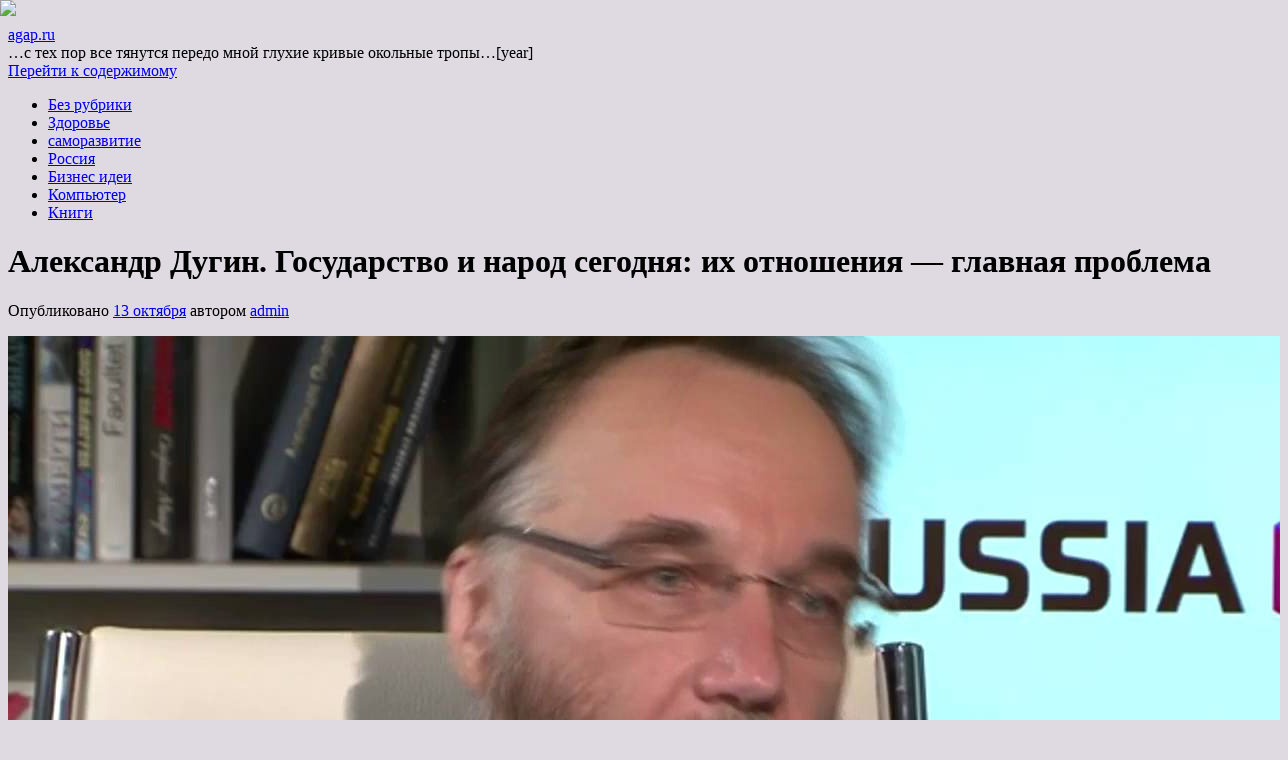

--- FILE ---
content_type: text/html; charset=UTF-8
request_url: https://agap.ru/blog/aleksandr-dugin-gosudarstvo-i-narod-segodnya-ikh-otnosheniya-glavnaya-problema-2/
body_size: 16421
content:


﻿<nolayer>   
<div style="position:absolute; top:0; left:0;">   
</nolayer>   
<a href="https://agap.ru/"><img border="0" src="https://agap.ru/img/che.png" align="left" /> </a>  
<nolayer>   
</div>  
</nolayer>

<!DOCTYPE html>
<html lang="ru-RU" prefix="og: https://ogp.me/ns#">
<head>
<meta charset="UTF-8" />
<title>Александр Дугин. Государство и народ сегодня: их отношения — главная проблема &ndash; agap.ru | 2026-01-17</title>
<link rel="profile" href="http://gmpg.org/xfn/11" />
<link rel="stylesheet" type="text/css" media="all" href="https://agap.ru/blog/wp-content/themes/agap/style.css" />

<!--[if lt IE 9]>
<link rel="stylesheet" type="text/css" media="all" href="https://agap.ru/blog/wp-content/themes/agap/style-ie8.css" />
<![endif]-->
<link rel="pingback" href="https://agap.ru/blog/xmlrpc.php" />

	<style>img:is([sizes="auto" i], [sizes^="auto," i]) { contain-intrinsic-size: 3000px 1500px }</style>
	
<!-- SEO от Rank Math - https://rankmath.com/ -->
<meta name="robots" content="index, follow, max-snippet:-1, max-video-preview:-1, max-image-preview:large"/>
<link rel="canonical" href="https://agap.ru/blog/aleksandr-dugin-gosudarstvo-i-narod-segodnya-ikh-otnosheniya-glavnaya-problema-2/" />
<meta property="og:locale" content="ru_RU" />
<meta property="og:type" content="article" />
<meta property="og:title" content="Александр Дугин. Государство и народ сегодня: их отношения — главная проблема &ndash; agap.ru" />
<meta property="og:description" content="Государство и народ сегодня: их отношения — главная проблема. Суть ее кратко: Государство обращено к народу не русской стороной; оно представлено олигархией, коррупцией, прозападным либеральным правительством, продажным полностью разложившимся классом чиновников. Отсюда все &#8212; вырождение общества, несправедливость, межэтнические конфликты. Русские &hellip; &lt;a href=&quot;https://agap.ru/blog/aleksandr-dugin-gosudarstvo-i-narod-segodnya-ikh-otnosheniya-glavnaya-problema-2/&quot;&gt;Читать далее &lt;span class=&quot;meta-nav&quot;&gt;&rarr;&lt;/span&gt;&lt;/a&gt;" />
<meta property="og:url" content="https://agap.ru/blog/aleksandr-dugin-gosudarstvo-i-narod-segodnya-ikh-otnosheniya-glavnaya-problema-2/" />
<meta property="og:site_name" content="agap.ru" />
<meta property="article:section" content="Без рубрики" />
<meta property="og:updated_time" content="2015-10-13T23:52:24+03:00" />
<meta property="og:image" content="https://agap.ru/blog/wp-content/uploads/2015/10/dugin.jpg" />
<meta property="og:image:secure_url" content="https://agap.ru/blog/wp-content/uploads/2015/10/dugin.jpg" />
<meta property="og:image:width" content="1280" />
<meta property="og:image:height" content="720" />
<meta property="og:image:alt" content="Александр Дугин. Государство и народ сегодня: их отношения — главная проблема" />
<meta property="og:image:type" content="image/jpeg" />
<meta property="article:published_time" content="2015-10-13T23:50:40+03:00" />
<meta property="article:modified_time" content="2015-10-13T23:52:24+03:00" />
<meta name="twitter:card" content="summary_large_image" />
<meta name="twitter:title" content="Александр Дугин. Государство и народ сегодня: их отношения — главная проблема &ndash; agap.ru" />
<meta name="twitter:description" content="Государство и народ сегодня: их отношения — главная проблема. Суть ее кратко: Государство обращено к народу не русской стороной; оно представлено олигархией, коррупцией, прозападным либеральным правительством, продажным полностью разложившимся классом чиновников. Отсюда все &#8212; вырождение общества, несправедливость, межэтнические конфликты. Русские &hellip; &lt;a href=&quot;https://agap.ru/blog/aleksandr-dugin-gosudarstvo-i-narod-segodnya-ikh-otnosheniya-glavnaya-problema-2/&quot;&gt;Читать далее &lt;span class=&quot;meta-nav&quot;&gt;&rarr;&lt;/span&gt;&lt;/a&gt;" />
<meta name="twitter:image" content="https://agap.ru/blog/wp-content/uploads/2015/10/dugin.jpg" />
<meta name="twitter:label1" content="Автор" />
<meta name="twitter:data1" content="admin" />
<meta name="twitter:label2" content="Время чтения" />
<meta name="twitter:data2" content="2 минуты" />
<script type="application/ld+json" class="rank-math-schema">{"@context":"https://schema.org","@graph":[{"@type":["Person","Organization"],"@id":"https://agap.ru/blog/#person","name":"admin"},{"@type":"WebSite","@id":"https://agap.ru/blog/#website","url":"https://agap.ru/blog","name":"admin","publisher":{"@id":"https://agap.ru/blog/#person"},"inLanguage":"ru-RU"},{"@type":"ImageObject","@id":"http://agap.ru/blog/wp-content/uploads/2015/10/dugin.jpg","url":"http://agap.ru/blog/wp-content/uploads/2015/10/dugin.jpg","width":"200","height":"200","inLanguage":"ru-RU"},{"@type":"WebPage","@id":"https://agap.ru/blog/aleksandr-dugin-gosudarstvo-i-narod-segodnya-ikh-otnosheniya-glavnaya-problema-2/#webpage","url":"https://agap.ru/blog/aleksandr-dugin-gosudarstvo-i-narod-segodnya-ikh-otnosheniya-glavnaya-problema-2/","name":"\u0410\u043b\u0435\u043a\u0441\u0430\u043d\u0434\u0440 \u0414\u0443\u0433\u0438\u043d. \u0413\u043e\u0441\u0443\u0434\u0430\u0440\u0441\u0442\u0432\u043e \u0438 \u043d\u0430\u0440\u043e\u0434 \u0441\u0435\u0433\u043e\u0434\u043d\u044f: \u0438\u0445 \u043e\u0442\u043d\u043e\u0448\u0435\u043d\u0438\u044f \u2014 \u0433\u043b\u0430\u0432\u043d\u0430\u044f \u043f\u0440\u043e\u0431\u043b\u0435\u043c\u0430 &ndash; agap.ru","datePublished":"2015-10-13T23:50:40+03:00","dateModified":"2015-10-13T23:52:24+03:00","isPartOf":{"@id":"https://agap.ru/blog/#website"},"primaryImageOfPage":{"@id":"http://agap.ru/blog/wp-content/uploads/2015/10/dugin.jpg"},"inLanguage":"ru-RU"},{"@type":"Person","@id":"https://agap.ru/blog/author/admin/","name":"admin","url":"https://agap.ru/blog/author/admin/","image":{"@type":"ImageObject","@id":"https://secure.gravatar.com/avatar/3fda1682957c4bf4265f653cfca5fff5b58fc8aec7ce01ea2a974cedac0fbeb4?s=96&amp;d=mm&amp;r=g","url":"https://secure.gravatar.com/avatar/3fda1682957c4bf4265f653cfca5fff5b58fc8aec7ce01ea2a974cedac0fbeb4?s=96&amp;d=mm&amp;r=g","caption":"admin","inLanguage":"ru-RU"}},{"@type":"BlogPosting","headline":"\u0410\u043b\u0435\u043a\u0441\u0430\u043d\u0434\u0440 \u0414\u0443\u0433\u0438\u043d. \u0413\u043e\u0441\u0443\u0434\u0430\u0440\u0441\u0442\u0432\u043e \u0438 \u043d\u0430\u0440\u043e\u0434 \u0441\u0435\u0433\u043e\u0434\u043d\u044f: \u0438\u0445 \u043e\u0442\u043d\u043e\u0448\u0435\u043d\u0438\u044f \u2014 \u0433\u043b\u0430\u0432\u043d\u0430\u044f \u043f\u0440\u043e\u0431\u043b\u0435\u043c\u0430 &ndash; agap.ru","datePublished":"2015-10-13T23:50:40+03:00","dateModified":"2015-10-13T23:52:24+03:00","author":{"@id":"https://agap.ru/blog/author/admin/","name":"admin"},"publisher":{"@id":"https://agap.ru/blog/#person"},"description":"\n<p>\u0413\u043e\u0441\u0443\u0434\u0430\u0440\u0441\u0442\u0432\u043e \u0438 \u043d\u0430\u0440\u043e\u0434 \u0441\u0435\u0433\u043e\u0434\u043d\u044f: \u0438\u0445 \u043e\u0442\u043d\u043e\u0448\u0435\u043d\u0438\u044f \u2014 \u0433\u043b\u0430\u0432\u043d\u0430\u044f \u043f\u0440\u043e\u0431\u043b\u0435\u043c\u0430.\n\u0421\u0443\u0442\u044c \u0435\u0435 \u043a\u0440\u0430\u0442\u043a\u043e: \u0413\u043e\u0441\u0443\u0434\u0430\u0440\u0441\u0442\u0432\u043e \u043e\u0431\u0440\u0430\u0449\u0435\u043d\u043e \u043a \u043d\u0430\u0440\u043e\u0434\u0443 \u043d\u0435 \u0440\u0443\u0441\u0441\u043a\u043e\u0439 \u0441\u0442\u043e\u0440\u043e\u043d\u043e\u0439; \u043e\u043d\u043e \u043f\u0440\u0435\u0434\u0441\u0442\u0430\u0432\u043b\u0435\u043d\u043e \u043e\u043b\u0438\u0433\u0430\u0440\u0445\u0438\u0435\u0439, \u043a\u043e\u0440\u0440\u0443\u043f\u0446\u0438\u0435\u0439, \u043f\u0440\u043e\u0437\u0430\u043f\u0430\u0434\u043d\u044b\u043c \u043b\u0438\u0431\u0435\u0440\u0430\u043b\u044c\u043d\u044b\u043c \u043f\u0440\u0430\u0432\u0438\u0442\u0435\u043b\u044c\u0441\u0442\u0432\u043e\u043c, \u043f\u0440\u043e\u0434\u0430\u0436\u043d\u044b\u043c \u043f\u043e\u043b\u043d\u043e\u0441\u0442\u044c\u044e \u0440\u0430\u0437\u043b\u043e\u0436\u0438\u0432\u0448\u0438\u043c\u0441\u044f \u043a\u043b\u0430\u0441\u0441\u043e\u043c \u0447\u0438\u043d\u043e\u0432\u043d\u0438\u043a\u043e\u0432. \u041e\u0442\u0441\u044e\u0434\u0430 \u0432\u0441\u0435 - \u0432\u044b\u0440\u043e\u0436\u0434\u0435\u043d\u0438\u0435 \u043e\u0431\u0449\u0435\u0441\u0442\u0432\u0430, \u043d\u0435\u0441\u043f\u0440\u0430\u0432\u0435\u0434\u043b\u0438\u0432\u043e\u0441\u0442\u044c, \u043c\u0435\u0436\u044d\u0442\u043d\u0438\u0447\u0435\u0441\u043a\u0438\u0435 \u043a\u043e\u043d\u0444\u043b\u0438\u043a\u0442\u044b.\n\u0420\u0443\u0441\u0441\u043a\u0438\u0435 \u043d\u0435 \u0432\u0438\u0434\u044f\u0442 \u0432 \u0413\u043e\u0441\u0443\u0434\u0430\u0440\u0441\u0442\u0432\u0435 \u0441\u0432\u043e\u0435\u0433\u043e \u0441\u043e\u044e\u0437\u043d\u0438\u043a\u0430. \u0423 \u0440\u0443\u0441\u0441\u043a\u043e\u0433\u043e \u0413\u043e\u0441\u0443\u0434\u0430\u0440\u0441\u0442\u0432\u0430 \u043d\u0435\u0440\u0443\u0441\u0441\u043a\u0438\u0439 \u0438\u043c\u0438\u0434\u0436 \u0432\u043e \u0432\u043d\u0443\u0442\u0440\u0435\u043d\u043d\u0435\u0439 \u043f\u043e\u043b\u0438\u0442\u0438\u043a\u0435. \u0420\u0443\u0441\u0441\u043a\u0438\u0445 \u0432\u044b\u0442\u0435\u0441\u043d\u0438\u043b\u0438 \u0441 \u0421\u0435\u0432\u0435\u0440\u043d\u043e\u0433\u043e (\u043d\u0430\u0448\u0435\u0433\u043e!) \u041a\u0430\u0432\u043a\u0430\u0437\u0430, \u0442\u0435\u0441\u043d\u044f\u0442 \u0438\u0437 \u0440\u0430\u0439\u043e\u043d\u043e\u0432 \u0442\u0440\u0430\u0434\u0438\u0446\u0438\u043e\u043d\u043d\u043e\u0433\u043e \u043f\u0440\u043e\u0436\u0438\u0432\u0430\u043d\u0438\u044f (\u0411\u0438\u0440\u044e\u043b\u0451\u0432\u043e). \u0413\u043e\u0441\u0443\u0434\u0430\u0440\u0441\u0442\u0432\u043e \u0442\u043e \u043b\u0438 \u0441\u0438\u0434\u0438\u0442 \u0441\u043b\u043e\u0436\u0430 \u0440\u0443\u043a\u0438, \u0442\u043e \u043b\u0438 \u0434\u0430\u0436\u0435 \u0432 \u0447\u0435\u043c-\u0442\u043e \u0441\u043f\u043e\u0441\u043e\u0431\u0441\u0442\u0432\u0443\u0435\u0442 \u044d\u0442\u043e\u043c\u0443. \u0422\u0430\u043a \u0432\u043e\u0437\u043d\u0438\u043a\u0430\u0435\u0442 \u0440\u0443\u0441\u0441\u043a\u0438\u0439 \u043f\u0440\u043e\u0442\u0435\u0441\u0442. \u0411\u0438\u0440\u044e\u043b\u0451\u0432\u043e \u043f\u043e\u0442\u0443\u0448\u0430\u0442, \u043f\u0440\u043e\u0442\u0435\u0441\u0442 \u0438 \u0435\u0433\u043e \u0440\u043e\u0441\u0442 \u0441\u043e\u0445\u0440\u0430\u043d\u044f\u0442\u0441\u044f. \u041f\u0440\u043e\u0438\u0441\u0445\u043e\u0434\u0438\u0442 \u043e\u0442\u0447\u0443\u0436\u0434\u0435\u043d\u0438\u0435 \u043d\u0430\u0440\u043e\u0434\u0430 \u043e\u0442 \u0413\u043e\u0441\u0443\u0434\u0430\u0440\u0441\u0442\u0432\u0430.\n\u041d\u043e \u043d\u0430\u0440\u043e\u0434 \u0442\u0430\u043a\u0436\u0435 \u043f\u0440\u0435\u0434\u0441\u0442\u0430\u0432\u043b\u0435\u043d \u0413\u043e\u0441\u0443\u0434\u0430\u0440\u0441\u0442\u0432\u0443 \u043b\u043e\u0436\u043d\u043e\u0439, \u043f\u043e\u0434\u043c\u0435\u043d\u0435\u043d\u043d\u043e\u0439 \u0441\u0442\u043e\u0440\u043e\u043d\u043e\u0439 \u2014 \u0411\u043e\u043b\u043e\u0442\u043d\u0430\u044f \u0442\u0430\u043a \u0436\u0435 \u043b\u0438\u0431\u0435\u0440\u0430\u043b\u044c\u043d\u0430\u044f, \u043f\u0440\u043e\u0430\u043c\u0435\u0440\u0438\u043a\u0430\u043d\u0441\u043a\u0430\u044f, \u0430\u043d\u0442\u0438\u0440\u0443\u0441\u0441\u043a\u0430\u044f \u0438 \u0433\u043b\u0430\u0432\u043d\u043e\u0435 \u043a\u0430\u043f\u0438\u0442\u0430\u043b\u0438\u0441\u0442\u0438\u0447\u0435\u0441\u043a\u0430\u044f. \u0422\u0430\u043a \u0438 \u0413\u043e\u0441\u0443\u0434\u0430\u0440\u0441\u0442\u0432\u043e \u0432\u0438\u0434\u0438\u0442 \u0432 \u043d\u0430\u0440\u043e\u0434\u0435 \u0438 \u0435\u0433\u043e \u043f\u0440\u043e\u0442\u0435\u0441\u0442\u0435 \u043d\u0435 \u0440\u0443\u0441\u0441\u043a\u043e\u0435 \u0432\u043e\u0437\u043c\u0443\u0449\u0435\u043d\u0438\u0435, \u0430 \u043b\u0438\u0448\u044c \u0438\u043d\u0442\u0440\u0438\u0433\u0438 \u0430\u043c\u0435\u0440\u0438\u043a\u0430\u043d\u0441\u043a\u0438\u0445 \u0441\u043f\u0435\u0446\u0441\u043b\u0443\u0436\u0431 (\u0438 \u043e\u0442\u0447\u0430\u0441\u0442\u0438 \u0441\u043f\u0440\u0430\u0432\u0435\u0434\u043b\u0438\u0432\u043e). \u0413\u043e\u0441\u0443\u0434\u0430\u0440\u0441\u0442\u0432\u043e, \u0432\u0438\u0434\u044f \u041d\u0430\u0432\u0430\u043b\u044c\u043d\u043e\u0433\u043e \u0438 \u0436\u0443\u0447\u043a\u0430 \u0431\u0435\u043b\u043a\u043e\u0432\u0441\u043a\u043e\u0433\u043e \u043d\u0430 \u0420\u0443\u0441\u0441\u043a\u043e\u043c \u043c\u0430\u0440\u0448\u0435, \u0434\u0435\u043b\u0430\u0435\u0442 \u043d\u0435\u0432\u0435\u0440\u043d\u044b\u0435 \u0432\u044b\u0432\u043e\u0434\u044b.\n\u0414\u0435\u043b\u043e \u0432 \u0442\u043e\u043c, \u0447\u0442\u043e \u043c\u0435\u0436\u0434\u0443 \u0440\u043e\u0441\u0441\u0438\u0439\u0441\u043a\u0438\u043c \u0413\u043e\u0441\u0443\u0434\u0430\u0440\u0441\u0442\u0432\u043e\u043c \u0438 \u0440\u0443\u0441\u0441\u043a\u0438\u043c \u043d\u0430\u0440\u043e\u0434\u043e\u043c \u0441\u0442\u043e\u0438\u0442 \u0430\u043d\u0442\u0438\u0433\u043e\u0441\u0443\u0434\u0430\u0440\u0441\u0442\u0432\u0435\u043d\u043d\u0430\u044f \u0438 \u0430\u043d\u0442\u0438\u043d\u0430\u0440\u043e\u0434\u043d\u0430\u044f \u041e\u0414\u041d\u041e\u0412\u0420\u0415\u041c\u0415\u041d\u041d\u041e \u043f\u0440\u043e\u0441\u043b\u043e\u0439\u043a\u0430 \u2014 \u044d\u043b\u0438\u0442\u0430, \u043f\u0440\u0430\u0432\u044f\u0449\u0438\u0439 \u043a\u043b\u0430\u0441\u0441. \u042d\u0442\u043e\u0442 \u043a\u043b\u0430\u0441\u0441 \u0430\u043d\u0442\u0438\u0433\u043e\u0441\u0443\u0434\u0430\u0440\u0441\u0442\u0432\u0435\u043d\u043d\u044b\u0439 \u0438 \u0430\u043d\u0442\u0438\u043d\u0430\u0440\u043e\u0434\u043d\u044b\u0439 \u043e\u0434\u043d\u043e\u0432\u0440\u0435\u043c\u0435\u043d\u043d\u043e. \u0421\u0430\u043c \u0441\u0435\u0431\u044f \u043e\u043d \u043d\u0430\u0437\u044b\u0432\u0430\u0435\u0442 \"\u043a\u0440\u0435\u0430\u0442\u0438\u0432\u043d\u044b\u043c\", \u043d\u043e \u043e\u043d \u043d\u0438\u0447\u0435\u0433\u043e \u043d\u0435 \u0441\u043e\u0437\u0434\u0430\u0435\u0442, \u043e\u043d \u043b\u0436\u0435\u0442, \u0432\u043e\u0440\u0443\u0435\u0442, \u0440\u0430\u0437\u043b\u0430\u0433\u0430\u0435\u0442 \u0438 \u0440\u0430\u0437\u043b\u0430\u0433\u0430\u0435\u0442\u0441\u044f. \u042d\u0442\u043e \u043e\u0441\u043e\u0431\u0430\u044f \u0441\u0438\u043b\u0430, \u043a\u043e\u0442\u043e\u0440\u0430\u044f \u0437\u0430\u0441\u043b\u043e\u043d\u044f\u0435\u0442 \u0441\u043e\u0431\u043e\u0439 \u041f\u0443\u0442\u0438\u043d\u0430 \u043e\u0442 \u043d\u0430\u0440\u043e\u0434\u0430, \u0432 \u041f\u0443\u0442\u0438\u043d\u0435 \u043d\u0430\u0440\u043e\u0434 \u0432\u0438\u0434\u0438\u0442 \u0441\u0435\u0440\u0434\u044e\u043a\u043e\u0432\u0430/\u043c\u0435\u0434\u0432\u0435\u0434\u0435\u0432\u0430/\u0434\u0432\u043e\u0440\u043a\u043e\u0432\u0438\u0447\u0430/\u043a\u0443\u0434\u0440\u0438\u043d\u0430/\u0441\u0443\u0440\u043a\u043e\u0432\u0430, \u0438 \u043d\u0430\u0440\u043e\u0434 \u043e\u0442 \u041f\u0443\u0442\u0438\u043d\u0430 - \u0432 \"\u043d\u0430\u0440\u043e\u0434\u0435\" (\u043f\u0440\u043e\u0442\u0435\u0441\u0442\u0430\u0445) \u041f\u0443\u0442\u0438\u043d \u0432\u0438\u0434\u0438\u0442 \u0447\u0443\u0440\u0438\u043a\u043e\u0432\u0443/\u0442\u0440\u043e\u0438\u0446\u043a\u043e\u0433\u043e/\u043d\u0435\u043c\u0446\u043e\u0432\u0430/\u043d\u0430\u0432\u0430\u043b\u044c\u043d\u043e\u0433\u043e/\u0433\u043e\u0441\u0434\u0435\u043f.\n\u0418\u043d\u043e\u0433\u0434\u0430 \u043a\u0430\u0436\u0435\u0442\u0441\u044f, \u0447\u0442\u043e \u044d\u0442\u043e \u043e\u0441\u043e\u0437\u043d\u0430\u043d\u043d\u0430\u044f \u0441\u0442\u0440\u0430\u0442\u0435\u0433\u0438\u044f \u043f\u0440\u0430\u0432\u044f\u0449\u0435\u0439 \u044d\u043b\u0438\u0442\u044b, \u0440\u0430\u0437\u0434\u0435\u043b\u0438\u0432\u0448\u0435\u0439\u0441\u044f \u043d\u0430 \u0434\u0432\u043e\u0435: \u043e\u0434\u043d\u0430 \u043f\u0440\u0435\u0434\u0441\u0442\u0430\u0432\u043b\u044f\u0435\u0442 \u0432\u043b\u0430\u0441\u0442\u044c \u0432 \u0433\u043b\u0430\u0437\u0430\u0445 \u043d\u0430\u0440\u043e\u0434\u0430, \u0434\u0440\u0443\u0433\u0430\u044f \u043d\u0430\u0440\u043e\u0434 \u0432 \u0433\u043b\u0430\u0437\u0430\u0445 \u0432\u043b\u0430\u0441\u0442\u0438 - \u043e\u0431\u0435 \u0447\u0430\u0441\u0442\u0438 \u043e\u043c\u0435\u0440\u0437\u0438\u0442\u0435\u043b\u044c\u043d\u044b \u0438 \u043f\u0440\u0435\u0434\u0441\u0442\u0430\u0432\u043b\u044f\u044e\u0442 \u0441\u043e\u0431\u043e\u0439 \u0441\u043e\u0431\u0438\u0440\u0430\u0442\u0435\u043b\u044c\u043d\u044b\u0439 \u043e\u0431\u0440\u0430\u0437 \u0442\u043e \u043b\u0438 \u043a\u043e\u0437\u043b\u0430, \u0442\u043e \u043b\u0438 \u0447\u0451\u0440\u0442\u0430 \u0432 \u0431\u044b\u0442\u043e\u0432\u043e\u043c \u0432\u043e\u043e\u0431\u0440\u0430\u0436\u0435\u043d\u0438\u0438.\n\u0421\u0430\u043c\u0430 \u044d\u0442\u0430 \u044d\u043b\u0438\u0442\u0430 \u0438 \u0435\u0441\u0442\u044c \u0433\u043b\u0430\u0432\u043d\u0430\u044f \u043f\u0440\u043e\u0431\u043b\u0435\u043c\u0430 \u0420\u043e\u0441\u0441\u0438\u0438: \u043e\u043d\u0430 \u043e\u0442\u0447\u0443\u0436\u0434\u0430\u0435\u0442 \u0413\u043e\u0441\u0443\u0434\u0430\u0440\u0441\u0442\u0432\u043e \u043e\u0442 \u043d\u0430\u0440\u043e\u0434\u0430. \u042d\u0442\u043e \u043a\u043b\u0430\u0441\u0441\u043e\u0432\u044b\u0439 \u0438 \u044d\u0442\u043d\u043e\u0441\u043e\u0446\u0438\u043e\u043b\u043e\u0433\u0438\u0447\u0435\u0441\u043a\u0438\u0439 \u0432\u0440\u0430\u0433. \u0412\u0440\u0430\u0433 \u0413\u043e\u0441\u0443\u0434\u0430\u0440\u0441\u0442\u0432\u0430 \u0438 \u0432\u0440\u0430\u0433 \u043d\u0430\u0440\u043e\u0434\u0430 \u043e\u0434\u043d\u043e\u0432\u0440\u0435\u043c\u0435\u043d\u043d\u043e. \u041f\u043e\u043a\u0430 \u043e\u043d \u0437\u0430\u0434\u0430\u0435\u0442 \u043f\u0430\u0440\u0430\u043c\u0435\u0442\u0440\u044b \u043f\u043e\u043b\u0438\u0442\u0438\u043a\u0438, \u043f\u0440\u043e\u0446\u0435\u0441\u0441\u044b \u0440\u0430\u0437\u0440\u0443\u0448\u0435\u043d\u0438\u044f \u0431\u0443\u0434\u0443\u0442 \u043f\u0440\u043e\u0434\u043e\u043b\u0436\u0430\u0442\u044c\u0441\u044f. \u041f\u0443\u0442\u0438\u043d \u0442\u0440\u0435\u0431\u0443\u0435\u0442: \u0443\u0441\u0438\u043b\u0438\u0442\u044c \u0440\u0443\u0441\u0441\u043a\u0443\u044e \u0438\u0434\u0435\u043d\u0442\u0438\u0447\u043d\u043e\u0441\u0442\u044c. \u041f\u0440\u0438\u0445\u043e\u0434\u0438\u0442 \u043f\u0440\u0435\u0434\u0441\u0442\u0430\u0432\u0438\u0442\u0435\u043b\u044c \u0438\u043c\u0435\u043d\u043d\u043e \u044d\u0442\u043e\u0439 \u0433\u0440\u0443\u043f\u043f\u044b \u2014 \u044d\u043b\u0438\u0442\u044b \u2014 \u0438 \u043e\u0442\u0432\u0435\u0447\u0430\u0435\u0442 \"\u0435\u0441\u0442\u044c\". \u042f\u0441\u043d\u043e \u0447\u0442\u043e \u0431\u0443\u0434\u0435\u0442 \u0434\u0430\u043b\u044c\u0448\u0435- \u043d\u043e\u0432\u044b\u0439 \u0446\u0438\u043a\u043b \u043b\u0436\u0438, \u043a\u043e\u0440\u0440\u0443\u043f\u0446\u0438\u0438, \u043f\u0440\u0438\u0441\u0442\u0440\u0430\u0438\u0432\u0430\u043d\u0438\u044f \u0441\u0432\u043e\u0438\u0445 \u043b\u044e\u0434\u0435\u0439 \u0438 \u0442.\u0434. \u0412 \u0440\u0435\u0437\u0443\u043b\u044c\u0442\u0430\u0442\u0435 \u043d\u0438\u043a\u0430\u043a\u0430\u044f \u0438\u0434\u0435\u043d\u0442\u0438\u0447\u043d\u043e\u0441\u0442\u044c \u043d\u0435 \u0443\u0441\u0438\u043b\u0435\u043d\u0430. \u0414\u0435\u043d\u044c\u0433\u0438 \u0443\u043a\u0440\u0430\u0434\u0435\u043d\u044b, \u043a\u0430\u0432\u043a\u0430\u0437\u0446\u0435\u0432 \u0432 \u0411\u0438\u0440\u044e\u043b\u0451\u0432\u043e \u043f\u0440\u0438\u0431\u044b\u0432\u0430\u0435\u0442.\n\u041a\u043e\u0433\u0434\u0430 \u0432\u0438\u0434\u0438\u0448\u044c, \u041a\u041e\u041c\u0423 \u041f\u0443\u0442\u0438\u043d \u043f\u043e\u0440\u0443\u0447\u0430\u0435\u0442 \u0442\u043e \u0438\u043b\u0438 \u0438\u043d\u043e\u0435 \u043d\u0430\u0447\u0438\u043d\u0430\u043d\u0438\u0435, \u0441\u0440\u0430\u0437\u0443 \u0436\u0435 \u043f\u043e\u043d\u044f\u0442\u043d\u043e, \u0447\u0435\u043c \u0432\u0441\u0435 \u044d\u0442\u043e \u0437\u0430\u043a\u043e\u043d\u0447\u0438\u0442\u0441\u044f. \u041d\u0435 \u041a\u041e\u041c\u0423 \u043f\u0435\u0440\u0441\u043e\u043d\u0430\u043b\u044c\u043d\u043e \u0438\u043b\u0438 \u044d\u0442\u043d\u0438\u0447\u0435\u0441\u043a\u0438, \u044d\u0442\u043e \u043a\u0430\u043a \u0440\u0430\u0437 \u043d\u0435 \u0432\u0430\u0436\u043d\u043e, \u043d\u043e \u041a\u041e\u041c\u0423 \u0432 \u0441\u043c\u044b\u0441\u043b\u0435 \u0441\u043e\u0446\u0438\u043e\u043b\u043e\u0433\u0438\u0447\u0435\u0441\u043a\u043e\u0439 \u0438\u0434\u0435\u043d\u0442\u0438\u0447\u043d\u043e\u0441\u0442\u0438: \u0435\u0441\u043b\u0438 \u043f\u0440\u0435\u0434\u0441\u0442\u0430\u0432\u0438\u0442\u0435\u043b\u044f\u043c \u0421\u0415\u0413\u041e\u0414\u041d\u042f\u0428\u041d\u0415\u0419 \u0440\u043e\u0441\u0441\u0438\u0439\u0441\u043a\u043e\u0439 \u044d\u043b\u0438\u0442\u044b (\u0430 \u043a\u043e\u043c\u0443 \u0436\u0435 \u0435\u0449\u0435?), \u0442\u043e \u0440\u0435\u0437\u0443\u043b\u044c\u0442\u0430\u0442 \u043f\u0440\u0435\u0434\u0441\u043a\u0430\u0437\u0443\u0435\u043c. \u0412\u0441\u0435 \u0431\u0443\u0434\u0435\u0442 \u0443\u043a\u0440\u0430\u0434\u0435\u043d\u043e, \u043e\u0431\u043e\u043b\u0433\u0430\u043d\u043e, \u0437\u0430\u0431\u043e\u043b\u0442\u0430\u043d\u043e \u0438 \u043f\u0440\u0435\u0432\u0440\u0430\u0449\u0435\u043d\u043e \u0432 \u043d\u0435\u0447\u0442\u043e \u043f\u0440\u044f\u043c\u043e \u043f\u0440\u043e\u0442\u0438\u0432\u043e\u043f\u043e\u043b\u043e\u0436\u043d\u043e\u0435.\n\u041f\u0443\u0442\u0438\u043d \u0432 \u043c\u0435\u0436\u0434\u0443\u043d\u0430\u0440\u043e\u0434\u043d\u043e\u0439 \u0441\u0444\u0435\u0440\u0435 \u043f\u0440\u043e\u0432\u043e\u0434\u0438\u0442 \u0441\u0430\u043c\u043e\u0441\u0442\u043e\u044f\u0442\u0435\u043b\u044c\u043d\u0443\u044e \u043f\u043e\u043b\u0438\u0442\u0438\u043a\u0443, \u043f\u044b\u0442\u0430\u044f\u0441\u044c \u043e\u0442\u0441\u0442\u043e\u044f\u0442\u044c \u043d\u0435\u0437\u0430\u0432\u0438\u0441\u0438\u043c\u043e\u0441\u0442\u044c \u0420\u043e\u0441\u0441\u0438\u0438 \u0432\u043e\u0432\u043d\u0435. \u0418\u043d\u043e\u0433\u0434\u0430 \u0443\u0434\u0430\u0447\u043d\u043e \u0438 \u0443\u0431\u0435\u0434\u0438\u0442\u0435\u043b\u044c\u043d\u043e. \u0417\u0430 \u044d\u0442\u043e \u043e\u043d \u0441\u0442\u0430\u043b \u0441\u043c\u0435\u0440\u0442\u0435\u043b\u044c\u043d\u044b\u043c \u0432\u0440\u0430\u0433\u043e\u043c \u0421\u0428\u0410. \u0421\u0428\u0410 \u0441\u043b\u0430\u0431\u0435\u044e\u0442 \u0431\u044b\u0441\u0442\u0440\u0435\u0435 \u043d\u0430\u0441. \u0412 \u044d\u0442\u043e\u043c \u0448\u0430\u043d\u0441 \u0434\u043b\u044f \u043d\u0430\u0441, \u043d\u043e \u043c\u044b \u0435\u0433\u043e \u0443\u043f\u0443\u0441\u043a\u0430\u0435\u043c.\n\u0412\u043d\u0443\u0442\u0440\u0438 \u0432\u0441\u0435 \u0441\u0442\u0440\u0435\u043c\u0438\u0442\u0435\u043b\u044c\u043d\u043e \u0433\u043d\u0438\u0435\u0442. \u0418 \u0441\u043d\u043e\u0432\u0430 \u0438 \u0441\u043d\u043e\u0432\u0430 \u043f\u043e\u0432\u0442\u043e\u0440\u044f\u0435\u0442\u0441\u044f \u0442\u043e\u0442 \u0436\u0435 \u0441\u0446\u0435\u043d\u0430\u0440\u0438\u0439. \u041b\u044e\u0431\u0430\u044f \u0434\u0430\u0436\u0435 \u0441\u0430\u043c\u0430\u044f \u043f\u0440\u0435\u043a\u0440\u0430\u0441\u043d\u0430\u044f \u0438 \u0431\u043b\u0430\u0433\u043e\u0440\u043e\u0434\u043d\u0430\u044f \u0438\u0434\u0435\u044f \u0432 \u0442\u0430\u043a\u0438\u0445 \u0443\u0441\u043b\u043e\u0432\u0438\u044f\u0445 \u043d\u0435\u043c\u0435\u0434\u043b\u0435\u043d\u043d\u043e \u043f\u0440\u0435\u0432\u0440\u0430\u0442\u0438\u0442\u0441\u044f \u0432 \u0441\u0432\u043e\u044e \u043f\u0440\u043e\u0442\u0438\u0432\u043e\u043f\u043e\u043b\u043e\u0436\u043d\u043e\u0441\u0442\u044c. \u0421\u0442\u043e\u0438\u0442 \u0442\u043e\u043b\u044c\u043a\u043e \u043f\u043e\u0440\u0443\u0447\u0438\u0442\u044c \u0435\u0435 \u0438\u0441\u043f\u043e\u043b\u043d\u0435\u043d\u0438\u0435 \u0441\u0443\u0449\u0435\u0441\u0442\u0432\u0443\u044e\u0449\u0435\u0439 \u044d\u043b\u0438\u0442\u0435. \u0412 \u044d\u0442\u043e\u043c \u0441\u0443\u0449\u043d\u043e\u0441\u0442\u044c \u043f\u0440\u043e\u0438\u0441\u0445\u043e\u0434\u044f\u0449\u0435\u0433\u043e, \u0438 \u044d\u0442\u0430 \u0441\u0443\u0442\u044c \u0431\u0443\u0434\u0435\u0442 \u043d\u0430\u043f\u043e\u043c\u0438\u043d\u0430\u0442\u044c \u043e \u0441\u0435\u0431\u0435 \u0441\u043d\u043e\u0432\u0430, \u0438 \u0441\u043d\u043e\u0432\u0430, \u0438 \u0441\u043d\u043e\u0432\u0430.\n\u041f\u043e\u0437\u0438\u0442\u0438\u0432\u043d\u0430\u044f \u0437\u0430\u0434\u0430\u0447\u0430: \u0441\u043e\u0435\u0434\u0438\u043d\u0438\u0442\u044c \u0413\u043e\u0441\u0443\u0434\u0430\u0440\u0441\u0442\u0432\u043e \u0441 \u043d\u0430\u0440\u043e\u0434\u043e\u043c. \u0411\u043e\u044e\u0441\u044c \u0434\u043b\u044f \u044d\u0442\u043e\u0433\u043e \u043f\u0440\u0438\u0434\u0435\u0442\u0441\u044f \u043f\u0440\u043e\u0441\u0442\u043e \u0443\u043d\u0438\u0447\u0442\u043e\u0436\u0438\u0442\u044c \u0441\u0443\u0449\u0435\u0441\u0442\u0432\u0443\u044e\u0449\u0443\u044e \u0441\u0435\u0433\u043e\u0434\u043d\u044f \u0440\u043e\u0441\u0441\u0438\u0439\u0441\u043a\u0443\u044e \u044d\u043b\u0438\u0442\u0443, \u043e\u043d\u0430 \u0432\u043e\u043e\u0431\u0449\u0435 \u043d\u0438 \u0434\u043b\u044f \u0447\u0435\u0433\u043e \u043d\u0435 \u043f\u0440\u0438\u0433\u043e\u0434\u043d\u0430 \u0438 \u043d\u0435 \u0441\u043e\u043e\u0442\u0432\u0435\u0442\u0441\u0442\u0432\u0443\u0435\u0442 \u0438\u0441\u0442\u043e\u0440\u0438\u0447\u0435\u0441\u043a\u043e\u043c\u0443 \u0432\u044b\u0437\u043e\u0432\u0443. \u0418 \u0437\u0430\u043c\u0435\u043d\u0438\u0442\u044c \u0435\u0435 \u043d\u043e\u0432\u043e\u0439. \u0415\u0441\u043b\u0438 \u0432\u0435\u0440\u0438\u0442\u044c \u0432 \u043d\u0430\u0440\u043e\u0434, \u0442\u043e \u0442\u0430\u043a\u0430\u044f \u043d\u043e\u0432\u0430\u044f \u044d\u043b\u0438\u0442\u0430 \u0432\u043e\u0437\u043c\u043e\u0436\u043d\u0430. \u0410 \u0435\u0441\u043b\u0438 \u043a\u0442\u043e-\u0442\u043e \u043f\u043e\u043b\u0430\u0433\u0430\u0435\u0442, \u0447\u0442\u043e \u043d\u0435 \u0432\u043e\u0437\u043c\u043e\u0436\u043d\u0430, \u0438 \u0441\u0442\u043e\u0438\u0442 \u0437\u0430 \u0441\u043e\u0445\u0440\u0430\u043d\u0435\u043d\u0438\u0435 \u043d\u044b\u043d\u0435\u0448\u043d\u0435\u0439 \u044d\u043b\u0438\u0442\u044b, \u0437\u043d\u0430\u0447\u0438\u0442, \u0442\u0430\u043a\u043e\u0439 \u0447\u0435\u043b\u043e\u0432\u0435\u043a \u0432 \u0440\u0443\u0441\u0441\u043a\u0438\u0439 \u043d\u0430\u0440\u043e\u0434 \u043d\u0435 \u0432\u0435\u0440\u0438\u0442. \u041d\u043e \u044d\u0442\u043e \u043d\u0435\u0432\u0435\u0440\u0438\u0435 \u043d\u0435 \u043d\u0435\u0439\u0442\u0440\u0430\u043b\u044c\u043d\u043e: \u044d\u0442\u043e \u043f\u0440\u044f\u043c\u0430\u044f \u0430\u0433\u0440\u0435\u0441\u0441\u0438\u044f \u043f\u0440\u043e\u0442\u0438\u0432 \u043d\u0430\u0441. \u0415\u0441\u043b\u0438 \u043d\u0435 \u0432\u0435\u0440\u0438\u0442\u0435 \u0432 \u043d\u0430\u0440\u043e\u0434, \u043a\u043e\u0442\u043e\u0440\u044b\u043c \u043f\u0440\u0430\u0432\u0438\u0442\u0435, \u0432\u0430\u043c \u0440\u0430\u043d\u043e \u0438\u043b\u0438 \u043f\u043e\u0437\u0434\u043d\u043e \u043d\u0430\u0434\u043e \u0431\u0443\u0434\u0435\u0442 \u0437\u0430 \u044d\u0442\u043e \u043e\u0442\u0432\u0435\u0442\u0438\u0442\u044c.</p>\n","name":"\u0410\u043b\u0435\u043a\u0441\u0430\u043d\u0434\u0440 \u0414\u0443\u0433\u0438\u043d. \u0413\u043e\u0441\u0443\u0434\u0430\u0440\u0441\u0442\u0432\u043e \u0438 \u043d\u0430\u0440\u043e\u0434 \u0441\u0435\u0433\u043e\u0434\u043d\u044f: \u0438\u0445 \u043e\u0442\u043d\u043e\u0448\u0435\u043d\u0438\u044f \u2014 \u0433\u043b\u0430\u0432\u043d\u0430\u044f \u043f\u0440\u043e\u0431\u043b\u0435\u043c\u0430 &ndash; agap.ru","@id":"https://agap.ru/blog/aleksandr-dugin-gosudarstvo-i-narod-segodnya-ikh-otnosheniya-glavnaya-problema-2/#richSnippet","isPartOf":{"@id":"https://agap.ru/blog/aleksandr-dugin-gosudarstvo-i-narod-segodnya-ikh-otnosheniya-glavnaya-problema-2/#webpage"},"image":{"@id":"http://agap.ru/blog/wp-content/uploads/2015/10/dugin.jpg"},"inLanguage":"ru-RU","mainEntityOfPage":{"@id":"https://agap.ru/blog/aleksandr-dugin-gosudarstvo-i-narod-segodnya-ikh-otnosheniya-glavnaya-problema-2/#webpage"}}]}</script>
<!-- /Rank Math WordPress SEO плагин -->

<link rel="alternate" type="application/rss+xml" title="agap.ru &raquo; Лента" href="https://agap.ru/blog/feed/" />
<link rel="alternate" type="application/rss+xml" title="agap.ru &raquo; Лента комментариев" href="https://agap.ru/blog/comments/feed/" />
<script type="text/javascript">
/* <![CDATA[ */
window._wpemojiSettings = {"baseUrl":"https:\/\/s.w.org\/images\/core\/emoji\/15.1.0\/72x72\/","ext":".png","svgUrl":"https:\/\/s.w.org\/images\/core\/emoji\/15.1.0\/svg\/","svgExt":".svg","source":{"concatemoji":"https:\/\/agap.ru\/blog\/wp-includes\/js\/wp-emoji-release.min.js?ver=6.8.1"}};
/*! This file is auto-generated */
!function(i,n){var o,s,e;function c(e){try{var t={supportTests:e,timestamp:(new Date).valueOf()};sessionStorage.setItem(o,JSON.stringify(t))}catch(e){}}function p(e,t,n){e.clearRect(0,0,e.canvas.width,e.canvas.height),e.fillText(t,0,0);var t=new Uint32Array(e.getImageData(0,0,e.canvas.width,e.canvas.height).data),r=(e.clearRect(0,0,e.canvas.width,e.canvas.height),e.fillText(n,0,0),new Uint32Array(e.getImageData(0,0,e.canvas.width,e.canvas.height).data));return t.every(function(e,t){return e===r[t]})}function u(e,t,n){switch(t){case"flag":return n(e,"\ud83c\udff3\ufe0f\u200d\u26a7\ufe0f","\ud83c\udff3\ufe0f\u200b\u26a7\ufe0f")?!1:!n(e,"\ud83c\uddfa\ud83c\uddf3","\ud83c\uddfa\u200b\ud83c\uddf3")&&!n(e,"\ud83c\udff4\udb40\udc67\udb40\udc62\udb40\udc65\udb40\udc6e\udb40\udc67\udb40\udc7f","\ud83c\udff4\u200b\udb40\udc67\u200b\udb40\udc62\u200b\udb40\udc65\u200b\udb40\udc6e\u200b\udb40\udc67\u200b\udb40\udc7f");case"emoji":return!n(e,"\ud83d\udc26\u200d\ud83d\udd25","\ud83d\udc26\u200b\ud83d\udd25")}return!1}function f(e,t,n){var r="undefined"!=typeof WorkerGlobalScope&&self instanceof WorkerGlobalScope?new OffscreenCanvas(300,150):i.createElement("canvas"),a=r.getContext("2d",{willReadFrequently:!0}),o=(a.textBaseline="top",a.font="600 32px Arial",{});return e.forEach(function(e){o[e]=t(a,e,n)}),o}function t(e){var t=i.createElement("script");t.src=e,t.defer=!0,i.head.appendChild(t)}"undefined"!=typeof Promise&&(o="wpEmojiSettingsSupports",s=["flag","emoji"],n.supports={everything:!0,everythingExceptFlag:!0},e=new Promise(function(e){i.addEventListener("DOMContentLoaded",e,{once:!0})}),new Promise(function(t){var n=function(){try{var e=JSON.parse(sessionStorage.getItem(o));if("object"==typeof e&&"number"==typeof e.timestamp&&(new Date).valueOf()<e.timestamp+604800&&"object"==typeof e.supportTests)return e.supportTests}catch(e){}return null}();if(!n){if("undefined"!=typeof Worker&&"undefined"!=typeof OffscreenCanvas&&"undefined"!=typeof URL&&URL.createObjectURL&&"undefined"!=typeof Blob)try{var e="postMessage("+f.toString()+"("+[JSON.stringify(s),u.toString(),p.toString()].join(",")+"));",r=new Blob([e],{type:"text/javascript"}),a=new Worker(URL.createObjectURL(r),{name:"wpTestEmojiSupports"});return void(a.onmessage=function(e){c(n=e.data),a.terminate(),t(n)})}catch(e){}c(n=f(s,u,p))}t(n)}).then(function(e){for(var t in e)n.supports[t]=e[t],n.supports.everything=n.supports.everything&&n.supports[t],"flag"!==t&&(n.supports.everythingExceptFlag=n.supports.everythingExceptFlag&&n.supports[t]);n.supports.everythingExceptFlag=n.supports.everythingExceptFlag&&!n.supports.flag,n.DOMReady=!1,n.readyCallback=function(){n.DOMReady=!0}}).then(function(){return e}).then(function(){var e;n.supports.everything||(n.readyCallback(),(e=n.source||{}).concatemoji?t(e.concatemoji):e.wpemoji&&e.twemoji&&(t(e.twemoji),t(e.wpemoji)))}))}((window,document),window._wpemojiSettings);
/* ]]> */
</script>
<link rel='stylesheet' id='xmasbquotesStylesheet-css' href='https://agap.ru/blog/wp-content/plugins/xmasb-quotes/xmasbquotes.css?ver=6.8.1' type='text/css' media='all' />
<style id='wp-emoji-styles-inline-css' type='text/css'>

	img.wp-smiley, img.emoji {
		display: inline !important;
		border: none !important;
		box-shadow: none !important;
		height: 1em !important;
		width: 1em !important;
		margin: 0 0.07em !important;
		vertical-align: -0.1em !important;
		background: none !important;
		padding: 0 !important;
	}
</style>
<link rel='stylesheet' id='wp-block-library-css' href='https://agap.ru/blog/wp-includes/css/dist/block-library/style.min.css?ver=6.8.1' type='text/css' media='all' />
<style id='classic-theme-styles-inline-css' type='text/css'>
/*! This file is auto-generated */
.wp-block-button__link{color:#fff;background-color:#32373c;border-radius:9999px;box-shadow:none;text-decoration:none;padding:calc(.667em + 2px) calc(1.333em + 2px);font-size:1.125em}.wp-block-file__button{background:#32373c;color:#fff;text-decoration:none}
</style>
<style id='global-styles-inline-css' type='text/css'>
:root{--wp--preset--aspect-ratio--square: 1;--wp--preset--aspect-ratio--4-3: 4/3;--wp--preset--aspect-ratio--3-4: 3/4;--wp--preset--aspect-ratio--3-2: 3/2;--wp--preset--aspect-ratio--2-3: 2/3;--wp--preset--aspect-ratio--16-9: 16/9;--wp--preset--aspect-ratio--9-16: 9/16;--wp--preset--color--black: #000000;--wp--preset--color--cyan-bluish-gray: #abb8c3;--wp--preset--color--white: #ffffff;--wp--preset--color--pale-pink: #f78da7;--wp--preset--color--vivid-red: #cf2e2e;--wp--preset--color--luminous-vivid-orange: #ff6900;--wp--preset--color--luminous-vivid-amber: #fcb900;--wp--preset--color--light-green-cyan: #7bdcb5;--wp--preset--color--vivid-green-cyan: #00d084;--wp--preset--color--pale-cyan-blue: #8ed1fc;--wp--preset--color--vivid-cyan-blue: #0693e3;--wp--preset--color--vivid-purple: #9b51e0;--wp--preset--gradient--vivid-cyan-blue-to-vivid-purple: linear-gradient(135deg,rgba(6,147,227,1) 0%,rgb(155,81,224) 100%);--wp--preset--gradient--light-green-cyan-to-vivid-green-cyan: linear-gradient(135deg,rgb(122,220,180) 0%,rgb(0,208,130) 100%);--wp--preset--gradient--luminous-vivid-amber-to-luminous-vivid-orange: linear-gradient(135deg,rgba(252,185,0,1) 0%,rgba(255,105,0,1) 100%);--wp--preset--gradient--luminous-vivid-orange-to-vivid-red: linear-gradient(135deg,rgba(255,105,0,1) 0%,rgb(207,46,46) 100%);--wp--preset--gradient--very-light-gray-to-cyan-bluish-gray: linear-gradient(135deg,rgb(238,238,238) 0%,rgb(169,184,195) 100%);--wp--preset--gradient--cool-to-warm-spectrum: linear-gradient(135deg,rgb(74,234,220) 0%,rgb(151,120,209) 20%,rgb(207,42,186) 40%,rgb(238,44,130) 60%,rgb(251,105,98) 80%,rgb(254,248,76) 100%);--wp--preset--gradient--blush-light-purple: linear-gradient(135deg,rgb(255,206,236) 0%,rgb(152,150,240) 100%);--wp--preset--gradient--blush-bordeaux: linear-gradient(135deg,rgb(254,205,165) 0%,rgb(254,45,45) 50%,rgb(107,0,62) 100%);--wp--preset--gradient--luminous-dusk: linear-gradient(135deg,rgb(255,203,112) 0%,rgb(199,81,192) 50%,rgb(65,88,208) 100%);--wp--preset--gradient--pale-ocean: linear-gradient(135deg,rgb(255,245,203) 0%,rgb(182,227,212) 50%,rgb(51,167,181) 100%);--wp--preset--gradient--electric-grass: linear-gradient(135deg,rgb(202,248,128) 0%,rgb(113,206,126) 100%);--wp--preset--gradient--midnight: linear-gradient(135deg,rgb(2,3,129) 0%,rgb(40,116,252) 100%);--wp--preset--font-size--small: 13px;--wp--preset--font-size--medium: 20px;--wp--preset--font-size--large: 36px;--wp--preset--font-size--x-large: 42px;--wp--preset--spacing--20: 0.44rem;--wp--preset--spacing--30: 0.67rem;--wp--preset--spacing--40: 1rem;--wp--preset--spacing--50: 1.5rem;--wp--preset--spacing--60: 2.25rem;--wp--preset--spacing--70: 3.38rem;--wp--preset--spacing--80: 5.06rem;--wp--preset--shadow--natural: 6px 6px 9px rgba(0, 0, 0, 0.2);--wp--preset--shadow--deep: 12px 12px 50px rgba(0, 0, 0, 0.4);--wp--preset--shadow--sharp: 6px 6px 0px rgba(0, 0, 0, 0.2);--wp--preset--shadow--outlined: 6px 6px 0px -3px rgba(255, 255, 255, 1), 6px 6px rgba(0, 0, 0, 1);--wp--preset--shadow--crisp: 6px 6px 0px rgba(0, 0, 0, 1);}:where(.is-layout-flex){gap: 0.5em;}:where(.is-layout-grid){gap: 0.5em;}body .is-layout-flex{display: flex;}.is-layout-flex{flex-wrap: wrap;align-items: center;}.is-layout-flex > :is(*, div){margin: 0;}body .is-layout-grid{display: grid;}.is-layout-grid > :is(*, div){margin: 0;}:where(.wp-block-columns.is-layout-flex){gap: 2em;}:where(.wp-block-columns.is-layout-grid){gap: 2em;}:where(.wp-block-post-template.is-layout-flex){gap: 1.25em;}:where(.wp-block-post-template.is-layout-grid){gap: 1.25em;}.has-black-color{color: var(--wp--preset--color--black) !important;}.has-cyan-bluish-gray-color{color: var(--wp--preset--color--cyan-bluish-gray) !important;}.has-white-color{color: var(--wp--preset--color--white) !important;}.has-pale-pink-color{color: var(--wp--preset--color--pale-pink) !important;}.has-vivid-red-color{color: var(--wp--preset--color--vivid-red) !important;}.has-luminous-vivid-orange-color{color: var(--wp--preset--color--luminous-vivid-orange) !important;}.has-luminous-vivid-amber-color{color: var(--wp--preset--color--luminous-vivid-amber) !important;}.has-light-green-cyan-color{color: var(--wp--preset--color--light-green-cyan) !important;}.has-vivid-green-cyan-color{color: var(--wp--preset--color--vivid-green-cyan) !important;}.has-pale-cyan-blue-color{color: var(--wp--preset--color--pale-cyan-blue) !important;}.has-vivid-cyan-blue-color{color: var(--wp--preset--color--vivid-cyan-blue) !important;}.has-vivid-purple-color{color: var(--wp--preset--color--vivid-purple) !important;}.has-black-background-color{background-color: var(--wp--preset--color--black) !important;}.has-cyan-bluish-gray-background-color{background-color: var(--wp--preset--color--cyan-bluish-gray) !important;}.has-white-background-color{background-color: var(--wp--preset--color--white) !important;}.has-pale-pink-background-color{background-color: var(--wp--preset--color--pale-pink) !important;}.has-vivid-red-background-color{background-color: var(--wp--preset--color--vivid-red) !important;}.has-luminous-vivid-orange-background-color{background-color: var(--wp--preset--color--luminous-vivid-orange) !important;}.has-luminous-vivid-amber-background-color{background-color: var(--wp--preset--color--luminous-vivid-amber) !important;}.has-light-green-cyan-background-color{background-color: var(--wp--preset--color--light-green-cyan) !important;}.has-vivid-green-cyan-background-color{background-color: var(--wp--preset--color--vivid-green-cyan) !important;}.has-pale-cyan-blue-background-color{background-color: var(--wp--preset--color--pale-cyan-blue) !important;}.has-vivid-cyan-blue-background-color{background-color: var(--wp--preset--color--vivid-cyan-blue) !important;}.has-vivid-purple-background-color{background-color: var(--wp--preset--color--vivid-purple) !important;}.has-black-border-color{border-color: var(--wp--preset--color--black) !important;}.has-cyan-bluish-gray-border-color{border-color: var(--wp--preset--color--cyan-bluish-gray) !important;}.has-white-border-color{border-color: var(--wp--preset--color--white) !important;}.has-pale-pink-border-color{border-color: var(--wp--preset--color--pale-pink) !important;}.has-vivid-red-border-color{border-color: var(--wp--preset--color--vivid-red) !important;}.has-luminous-vivid-orange-border-color{border-color: var(--wp--preset--color--luminous-vivid-orange) !important;}.has-luminous-vivid-amber-border-color{border-color: var(--wp--preset--color--luminous-vivid-amber) !important;}.has-light-green-cyan-border-color{border-color: var(--wp--preset--color--light-green-cyan) !important;}.has-vivid-green-cyan-border-color{border-color: var(--wp--preset--color--vivid-green-cyan) !important;}.has-pale-cyan-blue-border-color{border-color: var(--wp--preset--color--pale-cyan-blue) !important;}.has-vivid-cyan-blue-border-color{border-color: var(--wp--preset--color--vivid-cyan-blue) !important;}.has-vivid-purple-border-color{border-color: var(--wp--preset--color--vivid-purple) !important;}.has-vivid-cyan-blue-to-vivid-purple-gradient-background{background: var(--wp--preset--gradient--vivid-cyan-blue-to-vivid-purple) !important;}.has-light-green-cyan-to-vivid-green-cyan-gradient-background{background: var(--wp--preset--gradient--light-green-cyan-to-vivid-green-cyan) !important;}.has-luminous-vivid-amber-to-luminous-vivid-orange-gradient-background{background: var(--wp--preset--gradient--luminous-vivid-amber-to-luminous-vivid-orange) !important;}.has-luminous-vivid-orange-to-vivid-red-gradient-background{background: var(--wp--preset--gradient--luminous-vivid-orange-to-vivid-red) !important;}.has-very-light-gray-to-cyan-bluish-gray-gradient-background{background: var(--wp--preset--gradient--very-light-gray-to-cyan-bluish-gray) !important;}.has-cool-to-warm-spectrum-gradient-background{background: var(--wp--preset--gradient--cool-to-warm-spectrum) !important;}.has-blush-light-purple-gradient-background{background: var(--wp--preset--gradient--blush-light-purple) !important;}.has-blush-bordeaux-gradient-background{background: var(--wp--preset--gradient--blush-bordeaux) !important;}.has-luminous-dusk-gradient-background{background: var(--wp--preset--gradient--luminous-dusk) !important;}.has-pale-ocean-gradient-background{background: var(--wp--preset--gradient--pale-ocean) !important;}.has-electric-grass-gradient-background{background: var(--wp--preset--gradient--electric-grass) !important;}.has-midnight-gradient-background{background: var(--wp--preset--gradient--midnight) !important;}.has-small-font-size{font-size: var(--wp--preset--font-size--small) !important;}.has-medium-font-size{font-size: var(--wp--preset--font-size--medium) !important;}.has-large-font-size{font-size: var(--wp--preset--font-size--large) !important;}.has-x-large-font-size{font-size: var(--wp--preset--font-size--x-large) !important;}
:where(.wp-block-post-template.is-layout-flex){gap: 1.25em;}:where(.wp-block-post-template.is-layout-grid){gap: 1.25em;}
:where(.wp-block-columns.is-layout-flex){gap: 2em;}:where(.wp-block-columns.is-layout-grid){gap: 2em;}
:root :where(.wp-block-pullquote){font-size: 1.5em;line-height: 1.6;}
</style>
<link rel="https://api.w.org/" href="https://agap.ru/blog/wp-json/" /><link rel="alternate" title="JSON" type="application/json" href="https://agap.ru/blog/wp-json/wp/v2/posts/6860" /><link rel="EditURI" type="application/rsd+xml" title="RSD" href="https://agap.ru/blog/xmlrpc.php?rsd" />
<meta name="generator" content="WordPress 6.8.1" />
<link rel='shortlink' href='https://agap.ru/blog/?p=6860' />
<link rel="alternate" title="oEmbed (JSON)" type="application/json+oembed" href="https://agap.ru/blog/wp-json/oembed/1.0/embed?url=https%3A%2F%2Fagap.ru%2Fblog%2Faleksandr-dugin-gosudarstvo-i-narod-segodnya-ikh-otnosheniya-glavnaya-problema-2%2F" />
<link rel="alternate" title="oEmbed (XML)" type="text/xml+oembed" href="https://agap.ru/blog/wp-json/oembed/1.0/embed?url=https%3A%2F%2Fagap.ru%2Fblog%2Faleksandr-dugin-gosudarstvo-i-narod-segodnya-ikh-otnosheniya-glavnaya-problema-2%2F&#038;format=xml" />
<script type="text/javascript">
	window._wp_rp_static_base_url = 'https://rp.zemanta.com/static/';
	window._wp_rp_wp_ajax_url = "https://agap.ru/blog/wp-admin/admin-ajax.php";
	window._wp_rp_plugin_version = '3.6.1';
	window._wp_rp_post_id = '6860';
	window._wp_rp_num_rel_posts = '6';
	window._wp_rp_thumbnails = true;
	window._wp_rp_post_title = '%D0%90%D0%BB%D0%B5%D0%BA%D1%81%D0%B0%D0%BD%D0%B4%D1%80+%D0%94%D1%83%D0%B3%D0%B8%D0%BD.+%D0%93%D0%BE%D1%81%D1%83%D0%B4%D0%B0%D1%80%D1%81%D1%82%D0%B2%D0%BE+%D0%B8+%D0%BD%D0%B0%D1%80%D0%BE%D0%B4+%D1%81%D0%B5%D0%B3%D0%BE%D0%B4%D0%BD%D1%8F%3A+%D0%B8%D1%85+%D0%BE%D1%82%D0%BD%D0%BE%D1%88%D0%B5%D0%BD%D0%B8%D1%8F+%E2%80%94+%D0%B3%D0%BB%D0%B0%D0%B2%D0%BD%D0%B0%D1%8F+%D0%BF%D1%80%D0%BE%D0%B1%D0%BB%D0%B5%D0%BC%D0%B0';
	window._wp_rp_post_tags = ['%D0%91%D0%B5%D0%B7+%D1%80%D1%83%D0%B1%D1%80%D0%B8%D0%BA%D0%B8', 'a', 'alt'];
</script>
<link rel="stylesheet" href="https://agap.ru/blog/wp-content/plugins/related-posts/static/themes/vertical-m.css?version=3.6.1" />
<style type="text/css" id="custom-background-css">
body.custom-background { background-color: #dfd9e2; }
</style>
	</head>

<body class="wp-singular post-template-default single single-post postid-6860 single-format-standard custom-background wp-theme-agap">
<div id="wrapper" class="hfeed">

	<div id="header" role="banner"><a id="headlink" href="https://agap.ru/blog/"></a>
								<div id="site-title">
					<a href="https://agap.ru/blog/" title="agap.ru" rel="home">agap.ru</a>
				</div>
				<a id="logo" href="https://agap.ru/blog/"></a>
			<div id="site-description">…с тех пор все тянутся передо мной глухие кривые окольные тропы…[year]</div>
	
		<div id="access" role="navigation">
						<div id="preloader"></div>
		  			<div class="skip-link screen-reader-text"><a href="#content" title="Перейти к содержимому">Перейти к содержимому</a></div>
						<div class="menu-header"><ul id="menu-rubriki" class="menu"><li id="menu-item-6276" class="menu-item menu-item-type-taxonomy menu-item-object-category current-post-ancestor current-menu-parent current-post-parent menu-item-6276"><a href="https://agap.ru/blog/category/bez-rubriki/">Без рубрики</a></li>
<li id="menu-item-6277" class="menu-item menu-item-type-taxonomy menu-item-object-category menu-item-6277"><a href="https://agap.ru/blog/category/zdorove/">Здоровье</a></li>
<li id="menu-item-6278" class="menu-item menu-item-type-taxonomy menu-item-object-category menu-item-6278"><a href="https://agap.ru/blog/category/samorazvitie/">саморазвитие</a></li>
<li id="menu-item-6283" class="menu-item menu-item-type-taxonomy menu-item-object-category menu-item-6283"><a href="https://agap.ru/blog/category/rossiya/">Россия</a></li>
<li id="menu-item-7266" class="menu-item menu-item-type-taxonomy menu-item-object-category menu-item-7266"><a href="https://agap.ru/blog/category/biznes-idei/">Бизнес идеи</a></li>
<li id="menu-item-9675" class="menu-item menu-item-type-taxonomy menu-item-object-category menu-item-9675"><a href="https://agap.ru/blog/category/kompyuter/">Компьютер</a></li>
<li id="menu-item-9676" class="menu-item menu-item-type-taxonomy menu-item-object-category menu-item-9676"><a href="https://agap.ru/blog/category/knigi/">Книги</a></li>
</ul></div>		</div><!-- #access -->
	
	</div>

<!-- #header -->
	


	<div id="main">
	

		<div class="container">
			<div id="content" role="main">

				
				<!--<div id="nav-above" class="navigation">
					<div class="nav-previous"><a href="https://agap.ru/blog/desyatka-samykh-procvetayushhikh-stran-mira/" rel="prev"><span class="meta-nav">&larr;</span> Десятка самых процветающих стран мира</a></div>
					<div class="nav-next"><a href="https://agap.ru/blog/chajj-bilochun/" rel="next">Чай Билочунь <span class="meta-nav">&rarr;</span></a></div>
				</div>--><!-- #nav-above -->

				<div id="post-6860" class="post-6860 post type-post status-publish format-standard hentry category-bez-rubriki">
					<h1 class="entry-title">Александр Дугин. Государство и народ сегодня: их отношения — главная проблема</h1>

					<div class="entry-meta">
						<span class="meta-prep meta-prep-author">Опубликовано</span> <a href="https://agap.ru/blog/aleksandr-dugin-gosudarstvo-i-narod-segodnya-ikh-otnosheniya-glavnaya-problema-2/" title="23:50" rel="bookmark"><span class="entry-date">13 октября</span></a> <span class="meta-sep">автором</span> <span class="author vcard"><a class="url fn n" href="https://agap.ru/blog/author/admin/" title="Посмотреть все записи автора admin">admin</a></span>					</div><!-- .entry-meta -->

					<div class="entry-content">
						<p><a href="https://agap.ru/blog/wp-content/uploads/2015/10/dugin.jpg"><img fetchpriority="high" decoding="async" src="https://agap.ru/blog/wp-content/uploads/2015/10/dugin.jpg" alt="дугин" width="1280" height="720" class="aligncenter size-full wp-image-6862" srcset="https://agap.ru/blog/wp-content/uploads/2015/10/dugin.jpg 1280w, https://agap.ru/blog/wp-content/uploads/2015/10/dugin-300x169.jpg 300w, https://agap.ru/blog/wp-content/uploads/2015/10/dugin-768x432.jpg 768w, https://agap.ru/blog/wp-content/uploads/2015/10/dugin-1024x576.jpg 1024w" sizes="(max-width: 1280px) 100vw, 1280px" /></a></p>
<p>Государство и народ сегодня: их отношения — главная проблема.<br />
Суть ее кратко: Государство обращено к народу не русской стороной; оно представлено олигархией, коррупцией,<span id="more-6860"></span> прозападным либеральным правительством, продажным полностью разложившимся классом чиновников. Отсюда все &#8212; вырождение общества, несправедливость, межэтнические конфликты.<br />
Русские не видят в Государстве своего союзника. У русского Государства нерусский имидж во внутренней политике. Русских вытеснили с Северного (нашего!) Кавказа, теснят из районов традиционного проживания (Бирюлёво). Государство то ли сидит сложа руки, то ли даже в чем-то способствует этому. Так возникает русский протест. Бирюлёво потушат, протест и его рост сохранятся. Происходит отчуждение народа от Государства.<br />
Но народ также представлен Государству ложной, подмененной стороной — Болотная так же либеральная, проамериканская, антирусская и главное капиталистическая. Так и Государство видит в народе и его протесте не русское возмущение, а лишь интриги американских спецслужб (и отчасти справедливо). Государство, видя Навального и жучка белковского на Русском марше, делает неверные выводы.<br />
Дело в том, что между российским Государством и русским народом стоит антигосударственная и антинародная ОДНОВРЕМЕННО прослойка — элита, правящий класс. Этот класс антигосударственный и антинародный одновременно. Сам себя он называет &#171;креативным&#187;, но он ничего не создает, он лжет, ворует, разлагает и разлагается. Это особая сила, которая заслоняет собой Путина от народа, в Путине народ видит сердюкова/медведева/дворковича/кудрина/суркова, и народ от Путина &#8212; в &#171;народе&#187; (протестах) Путин видит чурикову/троицкого/немцова/навального/госдеп.<br />
Иногда кажется, что это осознанная стратегия правящей элиты, разделившейся на двое: одна представляет власть в глазах народа, другая народ в глазах власти &#8212; обе части омерзительны и представляют собой собирательный образ то ли козла, то ли чёрта в бытовом воображении.<br />
<strong>Сама эта элита и есть главная проблема России: она отчуждает Государство от народа. Это классовый и этносоциологический враг. Враг Государства и враг народа одновременно. Пока он задает параметры политики, процессы разрушения будут продолжаться. </strong><br />
Путин требует: усилить русскую идентичность. Приходит представитель именно этой группы — элиты — и отвечает &#171;есть&#187;. Ясно что будет дальше- новый цикл лжи, коррупции, пристраивания своих людей и т.д. В результате никакая идентичность не усилена. Деньги украдены, кавказцев в Бирюлёво прибывает.<br />
Когда видишь, КОМУ Путин поручает то или иное начинание, сразу же понятно, чем все это закончится. Не КОМУ персонально или этнически, это как раз не важно, но КОМУ в смысле социологической идентичности: если представителям СЕГОДНЯШНЕЙ российской элиты (а кому же еще?), то результат предсказуем. Все будет украдено, оболгано, заболтано и превращено в нечто прямо противоположное.<br />
Путин в международной сфере проводит самостоятельную политику, пытаясь отстоять независимость России вовне. Иногда удачно и убедительно. За это он стал смертельным врагом США. США слабеют быстрее нас. В этом шанс для нас, но мы его упускаем.<br />
<strong>Внутри все стремительно гниет. И снова и снова повторяется тот же сценарий. Любая даже самая прекрасная и благородная идея в таких условиях немедленно превратится в свою противоположность. Стоит только поручить ее исполнение существующей элите. </strong><br />
В этом сущность происходящего, и эта суть будет напоминать о себе снова, и снова, и снова.<br />
Позитивная задача: соединить Государство с народом. <strong>Боюсь для этого придется просто уничтожить существующую сегодня российскую элиту, она вообще ни для чего не пригодна и не соответствует историческому вызову. И заменить ее новой. Если верить в народ, то такая новая элита возможна.</strong> А если кто-то полагает, что не возможна, и стоит за сохранение нынешней элиты, значит, такой человек в русский народ не верит. Но это неверие не нейтрально: это прямая агрессия против нас. Если не верите в народ, которым правите, вам рано или поздно надо будет за это ответить.</p>

<div class="wp_rp_wrap  wp_rp_vertical_m" id="wp_rp_first"><div class="wp_rp_content"><h3 class="related_post_title">Похожие темы</h3><ul class="related_post wp_rp"><li data-position="0" data-poid="in-6409" data-post-type="none" ><a href="https://agap.ru/blog/rossijjskaya-ehkonomika-stala-pyatojj-v-mire/" class="wp_rp_thumbnail"><img decoding="async" src="https://agap.ru/blog/wp-content/uploads/2015/04/Bezyimyannyiy-1-150x150.jpg" alt="Российская экономика стала пятой в мире" width="150" height="150" /></a><a href="https://agap.ru/blog/rossijjskaya-ehkonomika-stala-pyatojj-v-mire/" class="wp_rp_title">Российская экономика стала пятой в мире</a></li><li data-position="1" data-poid="in-6818" data-post-type="none" ><a href="https://agap.ru/blog/robot-policejjskijj-uzhe-realnost/" class="wp_rp_thumbnail"><img decoding="async" src="https://agap.ru/blog/wp-content/plugins/related-posts/static/thumbs/8.jpg" alt="Робот &#8212; полицейский уже реальность" width="150" height="150" /></a><a href="https://agap.ru/blog/robot-policejjskijj-uzhe-realnost/" class="wp_rp_title">Робот &#8212; полицейский уже реальность</a></li><li data-position="2" data-poid="in-7784" data-post-type="none" ><a href="https://agap.ru/blog/knigi-kotorye-izmenyat-tvoe-otnoshenie-k-dengam/" class="wp_rp_thumbnail"><img loading="lazy" decoding="async" src="https://agap.ru/blog/wp-content/uploads/2016/02/1111111111111111111111-150x150.png" alt="Книги про деньги" width="150" height="150" /></a><a href="https://agap.ru/blog/knigi-kotorye-izmenyat-tvoe-otnoshenie-k-dengam/" class="wp_rp_title">Книги про деньги</a></li><li data-position="3" data-poid="in-6850" data-post-type="none" ><a href="https://agap.ru/blog/rossiya-zanyala-127-mesto-po-urovnyu-korrupcii-sredi-175-stran/" class="wp_rp_thumbnail"><img loading="lazy" decoding="async" src="https://agap.ru/blog/wp-content/plugins/related-posts/static/thumbs/7.jpg" alt="Россия заняла 127 место по уровню коррупции среди 175 стран" width="150" height="150" /></a><a href="https://agap.ru/blog/rossiya-zanyala-127-mesto-po-urovnyu-korrupcii-sredi-175-stran/" class="wp_rp_title">Россия заняла 127 место по уровню коррупции среди 175 стран</a></li><li data-position="4" data-poid="in-6933" data-post-type="none" ><a href="https://agap.ru/blog/odin-iz-rasprostranennykh-sposobov-moshennichestva-v-internete/" class="wp_rp_thumbnail"><img loading="lazy" decoding="async" src="https://agap.ru/blog/wp-content/plugins/related-posts/static/thumbs/19.jpg" alt="Один из распространенных способов мошенничества в Интернете" width="150" height="150" /></a><a href="https://agap.ru/blog/odin-iz-rasprostranennykh-sposobov-moshennichestva-v-internete/" class="wp_rp_title">Один из распространенных способов мошенничества в Интернете</a></li><li data-position="5" data-poid="in-842" data-post-type="none" ><a href="https://agap.ru/blog/karta-mira-po-urovnyu-depressii/" class="wp_rp_thumbnail"><img loading="lazy" decoding="async" src="https://agap.ru/blog/wp-content/uploads/2013/11/depressiya-150x150.jpg" alt="Карта мира по уровню депрессии" width="150" height="150" /></a><a href="https://agap.ru/blog/karta-mira-po-urovnyu-depressii/" class="wp_rp_title">Карта мира по уровню депрессии</a></li></ul></div></div>

											</div><!-- .entry-content -->



					<div class="entry-utility">
						Запись опубликована в рубрике <a href="https://agap.ru/blog/category/bez-rubriki/" rel="category tag">Без рубрики</a>. Добавьте в закладки <a href="https://agap.ru/blog/aleksandr-dugin-gosudarstvo-i-narod-segodnya-ikh-otnosheniya-glavnaya-problema-2/" title="Постоянная ссылка: Александр Дугин. Государство и народ сегодня: их отношения — главная проблема" rel="bookmark">постоянную ссылку</a>.											</div><!-- .entry-utility -->
					<div class="entry-footer"></div>
				</div><!-- #post-## -->



				<div id="nav-below" class="navigation">
					<div class="nav-previous"><a href="https://agap.ru/blog/desyatka-samykh-procvetayushhikh-stran-mira/" rel="prev"><span class="meta-nav">&larr;</span> Десятка самых процветающих стран мира</a></div>
					<div class="nav-next"><a href="https://agap.ru/blog/chajj-bilochun/" rel="next">Чай Билочунь <span class="meta-nav">&rarr;</span></a></div>
				</div><!-- #nav-below -->

				<center>1397 просмотров</center>

<center> </center>

			<div id="comments">


	<p class="nocomments">Комментарии запрещены.</p>



</div><!-- #comments -->


			</div><!-- #content -->
		</div><!-- .container -->


	<div class="container">

		<div id="primary" class="widget-area" role="complementary">

			<ul class="xoxo">

<li id="search-3" class="widget-container widget_search"><h3 class="widget-title">&nbsp;</h3>        <div>
            <form role="search" method="get" id="searchform" action="https://agap.ru/blog/">
                <input type="text" value="" name="s" id="s" />
                <input type="submit" id="searchsubmit" value="Поиск" />
            </form>
<p><center><a href="https://www.agap.ru/" target="_blank" >Идеи для бизнеса</a></center>
        </div></li>
		<div class="widget-footer"></div>
		
		<li id="xmasb-quotes" class="widget-container widget_xmasb_quotes"><h3 class="widget-title">XmasB Quotes</h3><div class="xmasb_quotes_image">
			<img src="https://agap.ru/blog/wp-content/plugins/xmasb-quotes/images/quote.png" alt="" />
			</div><div class="xmasb_quotes_quote"><h2>Цитаты</h2> <q> Суровые условия позволяют обозначиться гению..</q></div></li>
		<div class="widget-footer"></div>
		
		<li id="calendar-6" class="widget-container widget_calendar"><h3 class="widget-title">&nbsp;</h3><div id="calendar_wrap" class="calendar_wrap"><table id="wp-calendar" class="wp-calendar-table">
	<caption>Январь 2026</caption>
	<thead>
	<tr>
		<th scope="col" aria-label="Понедельник">Пн</th>
		<th scope="col" aria-label="Вторник">Вт</th>
		<th scope="col" aria-label="Среда">Ср</th>
		<th scope="col" aria-label="Четверг">Чт</th>
		<th scope="col" aria-label="Пятница">Пт</th>
		<th scope="col" aria-label="Суббота">Сб</th>
		<th scope="col" aria-label="Воскресенье">Вс</th>
	</tr>
	</thead>
	<tbody>
	<tr>
		<td colspan="3" class="pad">&nbsp;</td><td>1</td><td>2</td><td>3</td><td>4</td>
	</tr>
	<tr>
		<td>5</td><td>6</td><td>7</td><td>8</td><td>9</td><td>10</td><td>11</td>
	</tr>
	<tr>
		<td>12</td><td>13</td><td>14</td><td>15</td><td>16</td><td id="today">17</td><td>18</td>
	</tr>
	<tr>
		<td>19</td><td>20</td><td>21</td><td>22</td><td>23</td><td>24</td><td>25</td>
	</tr>
	<tr>
		<td>26</td><td>27</td><td>28</td><td>29</td><td>30</td><td>31</td>
		<td class="pad" colspan="1">&nbsp;</td>
	</tr>
	</tbody>
	</table><nav aria-label="Предыдущий и следующий месяцы" class="wp-calendar-nav">
		<span class="wp-calendar-nav-prev"><a href="https://agap.ru/blog/2024/10/">&laquo; Окт</a></span>
		<span class="pad">&nbsp;</span>
		<span class="wp-calendar-nav-next">&nbsp;</span>
	</nav></div></li>
		<div class="widget-footer"></div>
		
		<li id="nav_menu-5" class="widget-container widget_nav_menu"><h3 class="widget-title">рубрики</h3><div class="menu-rubriki-container"><ul id="menu-rubriki-1" class="menu"><li class="menu-item menu-item-type-taxonomy menu-item-object-category current-post-ancestor current-menu-parent current-post-parent menu-item-6276"><a href="https://agap.ru/blog/category/bez-rubriki/">Без рубрики</a></li>
<li class="menu-item menu-item-type-taxonomy menu-item-object-category menu-item-6277"><a href="https://agap.ru/blog/category/zdorove/">Здоровье</a></li>
<li class="menu-item menu-item-type-taxonomy menu-item-object-category menu-item-6278"><a href="https://agap.ru/blog/category/samorazvitie/">саморазвитие</a></li>
<li class="menu-item menu-item-type-taxonomy menu-item-object-category menu-item-6283"><a href="https://agap.ru/blog/category/rossiya/">Россия</a></li>
<li class="menu-item menu-item-type-taxonomy menu-item-object-category menu-item-7266"><a href="https://agap.ru/blog/category/biznes-idei/">Бизнес идеи</a></li>
<li class="menu-item menu-item-type-taxonomy menu-item-object-category menu-item-9675"><a href="https://agap.ru/blog/category/kompyuter/">Компьютер</a></li>
<li class="menu-item menu-item-type-taxonomy menu-item-object-category menu-item-9676"><a href="https://agap.ru/blog/category/knigi/">Книги</a></li>
</ul></div></li>
		<div class="widget-footer"></div>
		
		<li id="meta-4" class="widget-container widget_meta"><h3 class="widget-title">Мета</h3>
		<ul>
						<li><a rel="nofollow" href="https://agap.ru/blog/wp-login.php">Войти</a></li>
			<li><a href="https://agap.ru/blog/feed/">Лента записей</a></li>
			<li><a href="https://agap.ru/blog/comments/feed/">Лента комментариев</a></li>

			<li><a href="https://ru.wordpress.org/">WordPress.org</a></li>
		</ul>

		</li>
		<div class="widget-footer"></div>
		
		<li id="pages-3" class="widget-container widget_pages"><h3 class="widget-title">Страницы</h3>
			<ul>
				<li class="page_item page-item-612"><a href="https://agap.ru/blog/prodazha-sajta/">Политика конфиденциальности</a></li>
<li class="page_item page-item-747"><a href="https://agap.ru/blog/takoj-zhe-sajt-za-7-tys-rublej/">Такой же сайт от 7 тыс.рублей</a></li>
			</ul>

			</li>
		<div class="widget-footer"></div>
		
					</ul>
		</div><!-- #primary .widget-area -->




		
	</div><!-- .container -->




	<div class="main-content-end"></div>
	
	</div><!-- #main -->

	


<div id="footer" role="contentinfo">
		<div id="colophon">

<noindex>

<!--LiveInternet counter--><script type="text/javascript"><!--
document.write('<a href="http://www.liveinternet.ru/click" '+
'target=_blank><img src="http://counter.yadro.ru/hit?t26.10;r'+
escape(document.referrer)+((typeof(screen)=='undefined')?'':
';s'+screen.width+'*'+screen.height+'*'+(screen.colorDepth?
screen.colorDepth:screen.pixelDepth))+';u'+escape(document.URL)+
';'+Math.random()+
'"rel="nofollow" alt="" title="LiveInternet: �������� ����� ����������� �� ������\�" '+
'border=0 width=5 height=5><\/a>')//--></script><!--/LiveInternet--></noindex>

</div>


<!-- Yandex.Metrika counter -->
<script type="text/javascript" >
   (function(m,e,t,r,i,k,a){m[i]=m[i]||function(){(m[i].a=m[i].a||[]).push(arguments)};
   m[i].l=1*new Date();k=e.createElement(t),a=e.getElementsByTagName(t)[0],k.async=1,k.src=r,a.parentNode.insertBefore(k,a)})
   (window, document, "script", "https://mc.yandex.ru/metrika/tag.js", "ym");

   ym(61643356, "init", {
        clickmap:true,
        trackLinks:true,
        accurateTrackBounce:true,
        webvisor:true
   });
</script>
<noscript><div><img src="https://mc.yandex.ru/watch/61643356" style="position:absolute; left:-9999px;" alt="" /></div></noscript>
<!-- /Yandex.Metrika counter -->



</noindex>			
			
		</div><!-- #colophon -->
	</div><!-- #footer -->
	
	









<!-- #wrapper -->

<script type="speculationrules">
{"prefetch":[{"source":"document","where":{"and":[{"href_matches":"\/blog\/*"},{"not":{"href_matches":["\/blog\/wp-*.php","\/blog\/wp-admin\/*","\/blog\/wp-content\/uploads\/*","\/blog\/wp-content\/*","\/blog\/wp-content\/plugins\/*","\/blog\/wp-content\/themes\/agap\/*","\/blog\/*\\?(.+)"]}},{"not":{"selector_matches":"a[rel~=\"nofollow\"]"}},{"not":{"selector_matches":".no-prefetch, .no-prefetch a"}}]},"eagerness":"conservative"}]}
</script>

</body>
</html>
